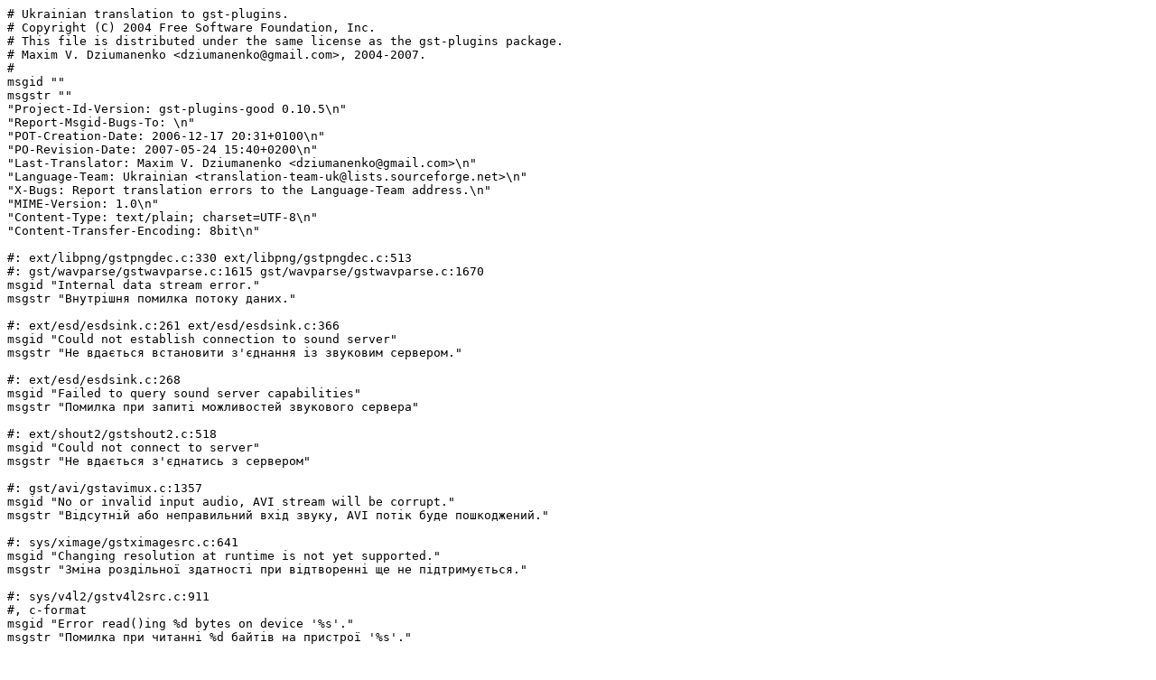

--- FILE ---
content_type: text/plain; charset=utf-8
request_url: https://translationproject.org/PO-files/uk/gst-plugins-good-0.10.5.uk.po
body_size: 2846
content:
# Ukrainian translation to gst-plugins.
# Copyright (C) 2004 Free Software Foundation, Inc.
# This file is distributed under the same license as the gst-plugins package.
# Maxim V. Dziumanenko <dziumanenko@gmail.com>, 2004-2007.
#
msgid ""
msgstr ""
"Project-Id-Version: gst-plugins-good 0.10.5\n"
"Report-Msgid-Bugs-To: \n"
"POT-Creation-Date: 2006-12-17 20:31+0100\n"
"PO-Revision-Date: 2007-05-24 15:40+0200\n"
"Last-Translator: Maxim V. Dziumanenko <dziumanenko@gmail.com>\n"
"Language-Team: Ukrainian <translation-team-uk@lists.sourceforge.net>\n"
"X-Bugs: Report translation errors to the Language-Team address.\n"
"MIME-Version: 1.0\n"
"Content-Type: text/plain; charset=UTF-8\n"
"Content-Transfer-Encoding: 8bit\n"

#: ext/libpng/gstpngdec.c:330 ext/libpng/gstpngdec.c:513
#: gst/wavparse/gstwavparse.c:1615 gst/wavparse/gstwavparse.c:1670
msgid "Internal data stream error."
msgstr "Внутрішня помилка потоку даних."

#: ext/esd/esdsink.c:261 ext/esd/esdsink.c:366
msgid "Could not establish connection to sound server"
msgstr "Не вдається встановити з'єднання із звуковим сервером."

#: ext/esd/esdsink.c:268
msgid "Failed to query sound server capabilities"
msgstr "Помилка при запиті можливостей звукового сервера"

#: ext/shout2/gstshout2.c:518
msgid "Could not connect to server"
msgstr "Не вдається з'єднатись з сервером"

#: gst/avi/gstavimux.c:1357
msgid "No or invalid input audio, AVI stream will be corrupt."
msgstr "Відсутній або неправильний вхід звуку, AVI потік буде пошкоджений."

#: sys/ximage/gstximagesrc.c:641
msgid "Changing resolution at runtime is not yet supported."
msgstr "Зміна роздільної здатності при відтворенні ще не підтримується."

#: sys/v4l2/gstv4l2src.c:911
#, c-format
msgid "Error read()ing %d bytes on device '%s'."
msgstr "Помилка при читанні %d байтів на пристрої '%s'."

#: sys/v4l2/gstv4l2src.c:919
#, c-format
msgid "Error reading from device '%s'"
msgstr "Помилка при читанні з пристрою '%s'"

#: sys/v4l2/v4l2_calls.c:68
#, c-format
msgid "Error getting capabilities for device '%s': It isn't a v4l2 driver. Check if it is a v4l1 driver."
msgstr "Помилка при отриманні можливостей пристрою '%s': Драйвер не є драйвером для v4l2. Перевірте, може це драйвер типу v4l1."

#: sys/v4l2/v4l2_calls.c:102
#, c-format
msgid "Failed to query attributes of input %d in device %s"
msgstr "Помилка при запиті атрибутів вводу %d пристрою %s"

#: sys/v4l2/v4l2_calls.c:126
#, c-format
msgid "Failed to get setting of tuner &d on device '%s'."
msgstr "Помилка при встановленні приймача &d пристрою '%s'."

#: sys/v4l2/v4l2_calls.c:166
#, c-format
msgid "Failed to query norm on device '%s'."
msgstr "Помилка при запиті норми пристрою '%s'."

#: sys/v4l2/v4l2_calls.c:214 sys/v4l2/v4l2_calls.c:285
#, c-format
msgid "Failed getting controls attributes on device '%s."
msgstr "Не вдається отримати атрибути органів керування пристрою \"%s\"."

#: sys/v4l2/v4l2_calls.c:403
#, c-format
msgid "Cannot identify device '%s'."
msgstr "Не вдається ідентифікувати пристрій \"%s\"."

#: sys/v4l2/v4l2_calls.c:410
#, c-format
msgid "This isn't a device '%s'."
msgstr "Це не пристрій '%s'."

#: sys/v4l2/v4l2_calls.c:417
#, c-format
msgid "Could not open device '%s' for reading and writing."
msgstr "Не вдається відкрити пристрій \"%s\" для читання та запису."

#: sys/v4l2/v4l2_calls.c:424
#, c-format
msgid "Device '%s' is not a capture device."
msgstr "Пристрій \"%s\" не є пристроєм захоплення."

#: sys/v4l2/v4l2_calls.c:519
#, c-format
msgid "Failed to set norm for device '%s'."
msgstr "Не вдається встановити норму пристрою \"%s\"."

#: sys/v4l2/v4l2_calls.c:556
#, c-format
msgid "Failed to get current tuner frequency for device '%s'."
msgstr "Не вдається отримати поточну частоту приймача пристрою \"%s\"."

#: sys/v4l2/v4l2_calls.c:597
#, c-format
msgid "Failed to set current tuner frequency for device '%s' to %lu Hz."
msgstr "Не вдається встановити поточну частоту приймача пристрою \"%s\" у %lu Гц."

#: sys/v4l2/v4l2_calls.c:631
#, c-format
msgid "Failed to get signal strength for device '%s'."
msgstr "Помилка при отриманні сили сигналу пристрою \"%s\"."

#: sys/v4l2/v4l2_calls.c:667
#, c-format
msgid "Failed to get value for control %d on device '%s'."
msgstr "Не вдається отримати значення від органу керування %d пристрою \"%s\"."

#: sys/v4l2/v4l2_calls.c:702
#, c-format
msgid "Failed to set value %d for control %d on device '%s'."
msgstr "Не вдається встановити значення %d для органу керування %d пристрою \"%s\"."

#: sys/v4l2/v4l2_calls.c:729
#, c-format
msgid "Failed to get current input on device '%s'."
msgstr "Не вдається отримати поточний ввід пристрою \"%s\"."

#: sys/v4l2/v4l2_calls.c:752
#, c-format
msgid "Failed to set input %d on device %s."
msgstr "Не вдається встановити ввід %d пристрою \"%s\"."

#: sys/v4l2/v4l2src_calls.c:95
#, c-format
msgid "Failed to enumerate possible video formats device '%s' can work with"
msgstr "Не вдається отримати список усіх можливих відеоформатів, які підтримує пристрій \"%s\""

#: sys/v4l2/v4l2src_calls.c:137 sys/v4l2/v4l2src_calls.c:239
#, c-format
msgid "Could not exchange data with device '%s'."
msgstr "Помилка при обміні даними з пристроєм \"%s\"."

#: sys/v4l2/v4l2src_calls.c:213 sys/v4l2/v4l2src_calls.c:230
#, c-format
msgid "Failed trying to get video frames from device '%s'."
msgstr "Не вдається отримати відеокадри з пристрою \"%s\"."

#: sys/v4l2/v4l2src_calls.c:215
#, c-format
msgid "The buffer type is not supported, or the index is out of bounds, or no buffers have been allocated yet, or the userptr or length are invalid. device %s"
msgstr "Буфер цього типу не підтримується, або індекс поза межами діапазону, або буфери ще не були виділені, або неправильні параметри userptr чи довжина. Пристрій %s"

#: sys/v4l2/v4l2src_calls.c:224
#, c-format
msgid "Failed trying to get video frames from device '%s'. Not enough memory."
msgstr "Не вдається отримати відеокадри з пристрою \"%s\". Недостатньо пам'яті."

#: sys/v4l2/v4l2src_calls.c:224
#, c-format
msgid "insufficient memory to enqueue a user pointer buffer. device %s."
msgstr "Недостатньо пам'яті для вставляння у чергу вказівника на буфер користувача. Пристрій %s."

#: sys/v4l2/v4l2src_calls.c:232
#, c-format
msgid "Failed after %d tries. device %s. system error: %s"
msgstr "Помилка після %d спроб. Пристрій %s. Системна помилка: %s"

#: sys/v4l2/v4l2src_calls.c:272
#, c-format
msgid "Failed querying in which video format device '%s' is working with"
msgstr "Помилка запиту відеоформату, який підтримує пристрій \"%s\""

#: sys/v4l2/v4l2src_calls.c:316
#, c-format
msgid "The closest size from %dx%d is %dx%d, for video format %s on device '%s'"
msgstr "Найближчий до %dx%d розмір - %dx%d, що відповідає відеоформату %s пристрою \"%s\""

#: sys/v4l2/v4l2src_calls.c:330
#, c-format
msgid "The closest framerate from %u/%u is %u/%u, on device '%s'"
msgstr "Найближча до %u/%u частота кадрів - %u/%u, для пристрою \"%s\""

#: sys/v4l2/v4l2src_calls.c:357 sys/v4l2/v4l2src_calls.c:367
#, c-format
msgid "Failed setting the video format for device '%s'"
msgstr "Не вдається встановити відеоформат для пристрою '%s'"

#: sys/v4l2/v4l2src_calls.c:487
#, c-format
msgid "Could not get buffers from device '%s'."
msgstr "Не вдається отримати буфери від пристрою \"%s\"."

#: sys/v4l2/v4l2src_calls.c:496
#, c-format
msgid "The driver of device '%s' is broken."
msgstr "Драйвер пристрою \"%s\" не працює."

#: sys/v4l2/v4l2src_calls.c:505
#, c-format
msgid "Could not get enough buffers from device '%s'."
msgstr "Не вдається отримати достатньо буферів від пристрою \"%s\"."

#: sys/v4l2/v4l2src_calls.c:516
#, c-format
msgid "Could not get properties of data comming from device '%s'"
msgstr "Не вдається отримати властивості даних, що надходять від пристрою \"%s\"."

#: sys/v4l2/v4l2src_calls.c:526
#, c-format
msgid "Could not map memory in device '%s'."
msgstr "Не вдається записати у пристрій \"%s\"."

#: sys/v4l2/v4l2src_calls.c:569
#, c-format
msgid "Error starting streaming capture from device '%s'."
msgstr "Не вдається розпочати захоплення кадрів з пристрою \"%s\"."

#: sys/v4l2/v4l2src_calls.c:613
#, c-format
msgid "Error stopping streaming capture from device '%s'."
msgstr "Помилка при зупиненні захоплення кадрів з пристрою \"%s\"."
